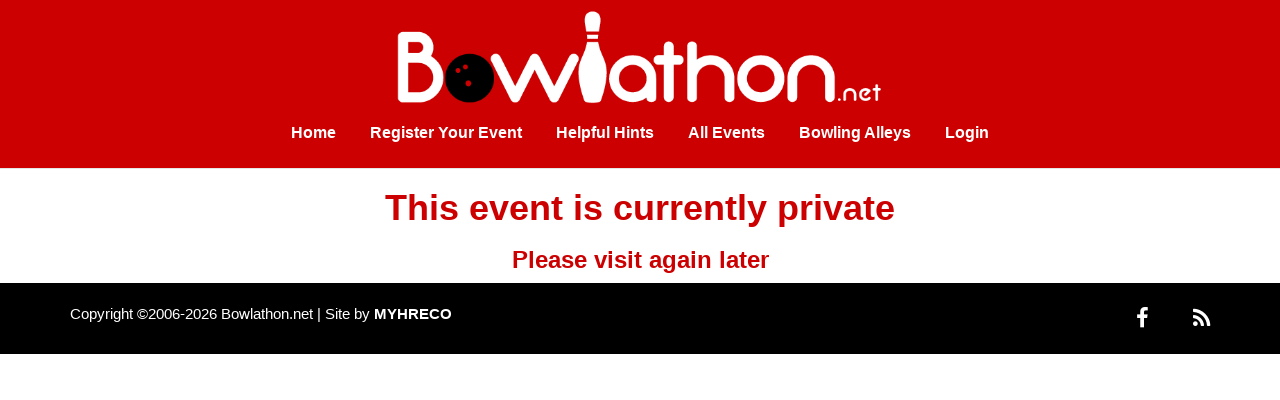

--- FILE ---
content_type: text/html; charset=UTF-8
request_url: https://www.bowlathon.net/manage/event/dch-bowlathon-2023/donation/create?team=3967
body_size: 1392
content:
<!DOCTYPE html>
<html lang="en">
<head>
    <meta charset="utf-8">
    <meta http-equiv="X-UA-Compatible" content="IE=edge">
    <meta name="viewport" content="width=device-width, initial-scale=0.9">

    <title>Bowlathon</title>

    <link rel="icon" href="https://www.bowlathon.net/manage/img/favicon.ico">

<link href="https://cdnjs.cloudflare.com/ajax/libs/font-awesome/4.4.0/css/font-awesome.min.css" rel='stylesheet' type='text/css'>
<link rel="stylesheet" href="https://www.bowlathon.net/manage/lib/bootstrap/css/bootstrap.min.css">
<link rel="stylesheet" href="https://www.bowlathon.net/manage/lib/datetimepicker/css/bootstrap-datetimepicker.min.css">
<link rel="stylesheet" href="https://www.bowlathon.net/manage/lib/selectize/css/selectize.css">
<link rel="stylesheet" href="https://www.bowlathon.net/manage/lib/selectize/css/selectize.bootstrap3.css">
<link rel="stylesheet" href="https://www.bowlathon.net/manage/lib/dropzone/dropzone.css">
<link rel="stylesheet" type="text/css" href="https://cdn.datatables.net/t/bs/dt-1.10.11/datatables.min.css"/>

<link rel="stylesheet" href="https://www.bowlathon.net/manage/lib/select2/css/select2.min.css">
<link rel="stylesheet" href="https://www.bowlathon.net/manage/lib/select2/css/select2.bootstrap.css">

<meta name="csrf-token" content="ZJVM2TMoaGKmkx3ZLew3XnEGpCiZ4EDRGGfqKBII" />

<script src="https://www.google.com/recaptcha/api.js"></script>
    <link rel="stylesheet" href="https://www.bowlathon.net/manage/css/frontend.css">        
</head>
<body class="">
<div id="wrapper">
    <header>
        <div class="container">
            <div class="header-logo-container">
                <a href="https://www.bowlathon.net/"><img class="header-logo" src="https://www.bowlathon.net/manage/img/bowlathon-logo-bordered.png"></a>
                <button class="navbar-toggle" data-toggle="collapse" data-target="#bs-example-navbar-collapse-1">
                    <span class="icon-bar"></span>
                    <span class="icon-bar"></span>
                    <span class="icon-bar"></span>
                </button>
            </div>

            <div class="main-menu-container">
                <div id="bs-example-navbar-collapse-1" class="collapse navbar-collapse"><ul id="menu-main-menu" class="nav navbar-nav"><li id="menu-item-9" class="menu-item menu-item-type-custom menu-item-object-custom menu-item-home menu-item-9"><a title="Home" href="https://www.bowlathon.net/">Home</a></li>
<li id="menu-item-12" class="menu-item menu-item-type-post_type menu-item-object-page menu-item-12"><a title="Register Your Event" href="https://www.bowlathon.net/register-your-event/">Register Your Event</a></li>
<li id="menu-item-25" class="menu-item menu-item-type-post_type menu-item-object-page menu-item-25"><a title="Helpful Hints" href="https://www.bowlathon.net/helpful-hints/">Helpful Hints</a></li>
<li id="menu-item-2978" class="menu-item menu-item-type-post_type menu-item-object-page menu-item-2978"><a title="All Events" href="https://www.bowlathon.net/all-events/">All Events</a></li>
<li id="menu-item-8" class="menu-item menu-item-type-post_type menu-item-object-page menu-item-8"><a title="Bowling Alleys" href="https://www.bowlathon.net/bowling-alleys/">Bowling Alleys</a></li>
<li id="menu-item-1426" class="menu-item menu-item-type-custom menu-item-object-custom menu-item-1426"><a title="Login" href="/manage/login">Login</a></li>
</ul></div>
            </div>
        </div>
    </header>
    <div class="header-placeholder"></div>

    
                
    <div id="content-container">
        <div class="spinner-container">
            <div id="spinner"></div>
        </div>

            <div class="container">
        <div class="row">
            <div class="col-lg-12">
                    <div class="row">
        <div class="col-lg-12">
            <h1 class="text-center">This event is currently private</h1>
            <h3 class="text-center">Please visit again later</h3>
        </div>
    </div>
            </div>
        </div>
    </div>

        <div class="hidden skip-global-event-handlers" id="templates">
                    </div>
    </div>

        <input id="user-event-datatables-url" type="hidden" value="https://www.bowlathon.net/manage/event.datatables">
    <input id="user-team-datatables-url" type="hidden" value="https://www.bowlathon.net/manage/team.datatables">

            <input id="unassigned-bowler-datatables-url" type="hidden" value="https://www.bowlathon.net/manage/event/manage/dch-bowlathon-2023/unassigned-bowler.datatables">
        <input id="team-datatables-url" type="hidden" value="https://www.bowlathon.net/manage/event/manage/dch-bowlathon-2023/team.datatables">
        <input id="donation-datatables-url" type="hidden" value="https://www.bowlathon.net/manage/event/manage/dch-bowlathon-2023/donation.datatables">
        <input id="sponsor-datatables-url" type="hidden" value="https://www.bowlathon.net/manage/event/manage/dch-bowlathon-2023/sponsor.datatables">
        <input id="payment-datatables-url" type="hidden" value="https://www.bowlathon.net/manage/event/manage/dch-bowlathon-2023/payment.datatables">

        
            
    <footer>
        <div class="container">
            <div class="row">
                <div class="col-xs-8">
                    Copyright &copy;2006-2026 Bowlathon.net | Site by <b>MYHRECO</b>
                </div>
                <div class="col-xs-4 text-right">
                    <a target="_blank" style="color:#FFF;font-size:22px;padding-right:40px;" href="https://www.facebook.com/Bowlathon.net"><span class="fa fa-facebook"></span></a>
                    <a target="_blank" style="color:#FFF;font-size:22px;" href="http://bowla.myhre.co/feed/"><span class="fa fa-rss"></span></a>
                </div>
            </div>
        </div>
    </footer>

</div>
<script type="text/javascript" src="https://www.bowlathon.net/manage/lib/jquery-2.2.2.min.js"></script>
<script type="text/javascript" src="https://www.bowlathon.net/manage/lib/bootstrap/js/bootstrap.min.js"></script>
<script type="text/javascript" src="https://www.bowlathon.net/manage/lib/moment.min.js"></script>
<script type="text/javascript" src="https://www.bowlathon.net/manage/lib/bootbox.min.js"></script>
<script type="text/javascript" src="https://www.bowlathon.net/manage/lib/datetimepicker/js/bootstrap-datetimepicker.min.js"></script>
<script type="text/javascript" src="https://www.bowlathon.net/manage/lib/spin.min.js"></script>
<script type="text/javascript" src="https://www.bowlathon.net/manage/lib/selectize/js/standalone/selectize.min.js"></script>
<script type="text/javascript" src="https://www.bowlathon.net/manage/lib/dropzone/dropzone.min.js"></script>
<script type="text/javascript" src="https://cdn.datatables.net/t/bs/dt-1.10.11/datatables.min.js"></script>
<script type="text/javascript" src="https://www.bowlathon.net/manage/lib/select2/js/select2.full.min.js"></script>
<script type="text/javascript" src="https://www.bowlathon.net/manage/js/polyfills.js"></script>
<script type="text/javascript" src="https://www.bowlathon.net/manage/js/util.js?v=2"></script>
<script type="text/javascript" src="https://www.bowlathon.net/manage/lib/jquery-ui/jquery-ui.min.js"></script>
<script type="text/javascript" src="https://www.bowlathon.net/manage/lib/jquery.match-height.min.js"></script>
<script type="text/javascript" src="https://www.bowlathon.net/manage/js/user.js"></script>
</body>
</html>

--- FILE ---
content_type: text/css
request_url: https://www.bowlathon.net/manage/css/frontend.css
body_size: 1961
content:
html, body {
  margin: 0;
  padding: 0; }

#wrapper {
  font-family: "Open Sans", Arial, sans-serif; }
  #wrapper * {
    -webkit-font-smoothing: antialiased;
    -moz-osx-font-smoothing: grayscale;
    -moz-font-feature-settings: "liga", "kern"; }
  #wrapper img {
    max-width: 100%;
    height: auto;
    border: none;
    outline: none; }
  #wrapper img.img-bordered {
    border: 1px solid #ccc; }
  #wrapper h1, #wrapper h2, #wrapper h3 {
    color: #c00;
    font-weight: bold; }
  #wrapper hr {
    border-color: #c00; }
  #wrapper header {
    padding: 10px 15px;
    background-color: #c00;
    box-shadow: 0 1px 0 rgba(0, 0, 0, 0.1);
    width: 100%;
    z-index: 1000;
    text-align: center; }
  #wrapper .sidebar-main-nav {
    font-weight: bold; }
  #wrapper .header-nav-links a {
    font-size: 16px;
    color: #fff;
    font-weight: 600; }
  #wrapper .header-nav-links a:hover {
    color: #ff0;
    text-decoration: none; }
  #wrapper .header-logo {
    max-height: 150px;
    max-width: 250px;
    float: left; }
  #wrapper .event-header-logo-container {
    display: inline-block;
    padding: 10px;
    text-align: right;
    max-width: 200px; }
  #wrapper .event-header-logo {
    max-height: 150px; }
  #wrapper footer {
    font-size: 15px;
    background: black;
    padding: 20px;
    color: #fff;
    position: relative;
    bottom: 0;
    width: 100%;
    z-index: 10; }
  #wrapper .text-red {
    color: red; }
  #wrapper .ul.help-block, #wrapper #wrapper .ul.help-block li {
    list-style-type: none; }
  #wrapper .user-controls {
    float: right; }
  #wrapper .flash-message {
    padding: 10px;
    text-align: center;
    cursor: pointer; }
  #wrapper .error-list {
    list-style: 'none';
    color: red;
    text-align: center;
    margin: 0;
    padding: 0; }
  #wrapper .spinner-container #spinner {
    z-index: -1; }
  #wrapper .indent {
    margin-left: 3.0em; }
  #wrapper .sponsor-logo {
    max-width: 200px;
    display: block !important;
    margin: 6px 0; }
  #wrapper table ul, #wrapper ul.no-style {
    list-style-type: none;
    margin: 0;
    padding: 0; }
  #wrapper .table tr td:last-child {
    white-space: nowrap; }
  #wrapper form.event-bowler-form,
  #wrapper form.event-team-form,
  #wrapper form.event-donation-form,
  #wrapper form.event-sponsor-form,
  #wrapper form.event-payment-form {
    margin-bottom: 50px; }
  #wrapper .form-group .form-control optgroup {
    font-weight: 800 !important;
    color: #cc0000 !important; }
  #wrapper .form-group .form-control option {
    margin-left: 20px !important; }
  @media (max-width: 991px) {
    #wrapper {
      margin-bottom: 100px;
      /* since 3.1.0 */ }
      #wrapper .navbar-header {
        float: none; }
      #wrapper .navbar-toggle {
        display: block; }
      #wrapper .navbar-collapse {
        border-top: 1px solid transparent;
        box-shadow: inset 0 1px 0 rgba(255, 255, 255, 0.1); }
      #wrapper .navbar-collapse.collapse {
        display: none !important; }
      #wrapper .navbar-nav {
        float: none !important;
        margin: 7.5px -15px; }
      #wrapper .navbar-nav > li {
        float: none; }
      #wrapper .navbar-nav > li > a {
        padding-top: 10px;
        padding-bottom: 10px; }
      #wrapper .navbar-text {
        float: none;
        margin: 15px 0; }
      #wrapper .navbar-collapse.collapse.in {
        display: block !important; }
      #wrapper .collapsing {
        overflow: hidden !important; }
      #wrapper .navbar .pull-right {
        float: none !important; } }
  #wrapper .navbar-default {
    background-color: transparent;
    border-color: transparent; }
  #wrapper .wizard a {
    padding: 10px 12px 10px;
    margin-right: 5px;
    background: #efefef;
    position: relative;
    display: inline-block; }
  #wrapper .wizard a:before {
    width: 0;
    height: 0;
    border-top: 20px inset transparent;
    border-bottom: 20px inset transparent;
    border-left: 20px solid #fff;
    position: absolute;
    content: "";
    top: 0;
    left: 0; }
  #wrapper .wizard a:after {
    width: 0;
    height: 0;
    border-top: 20px inset transparent;
    border-bottom: 20px inset transparent;
    border-left: 20px solid #efefef;
    position: absolute;
    content: "";
    top: 0;
    right: -20px;
    z-index: 2; }
  #wrapper .wizard a:first-child:before, #wrapper .wizard a:last-child:after {
    border: none; }
  #wrapper .wizard a:first-child {
    border-radius: 4px 0 0 4px; }
  #wrapper .wizard a:last-child {
    border-radius: 0 4px 4px 0; }
  #wrapper .wizard a:first-child .badge {
    margin-left: 0; }
  #wrapper .wizard .badge {
    margin: 0 5px 0 18px;
    position: relative;
    top: -1px; }
  #wrapper .wizard .current {
    background: #007ACC;
    color: #fff; }
  #wrapper .wizard .current:after {
    border-left-color: #007ACC; }
  #wrapper .cycled {
    padding: 20px;
    border-radius: 10px;
    border: 1px solid #ccc;
    box-shadow: inset 0 0 8px rgba(0, 0, 0, 0.1);
    background-color: #f3f3f3;
    margin-bottom: 10px; }
  #wrapper .full-width {
    width: 100%; }
  #wrapper .required-field:after {
    content: '*';
    color: red;
    padding-left: 5px; }
  #wrapper #content-container {
    padding-bottom: 0px; }
  #wrapper .icon-bar {
    background: white;
    width: 40px;
    height: 2px;
    padding: 2px 0;
    margin: 6px 0; }
  #wrapper .big-link {
    font-size: 18px; }
  #wrapper .sidebar-container {
    text-align: right;
    padding-right: 20px;
    background: #c00;
    overflow: hidden; }
  #wrapper .sidebar-container .menu-title {
    color: black;
    text-transform: uppercase;
    font-size: 16px;
    font-weight: bold; }
  #wrapper .sidebar-container .nav li a {
    padding: 3px;
    color: #FFF;
    font-weight: bold; }
  #wrapper .sidebar-container .nav li a:active,
  #wrapper .sidebar-container .nav li a:focus,
  #wrapper .sidebar-container .nav li a:hover {
    background: transparent;
    color: yellow; }
  #wrapper .sidebar-layout-container {
    min-height: 100vh;
    overflow: hidden;
    padding-bottom: 20px; }
  #wrapper .sidebar-content {
    padding-top: 20px; }
  #wrapper .sidebar-header-logo-container {
    padding: 20px 0;
    overflow: hidden;
    max-width: 250px;
    float: right; }
  #wrapper .header-logo-sidebar {
    max-width: 100% !important; }
  #wrapper .sidebar-container .nav li a.active {
    color: #ff0; }
  #wrapper .sidebar-container .nav li a.active::after {
    content: ">";
    padding-left: 4px;
    font-family: Courier, "Courier new", monospace; }
  #wrapper #sidebar-menu-section-button {
    margin: 22px 0; }
  #wrapper #sidebar-menu-sections {
    clear: both; }
  #wrapper #sidebar-menu-sections.collapsing,
  #wrapper #sidebar-menu-sections[aria-expanded="true"] {
    display: block !important; }
  @media (min-width: 768px) {
    #wrapper .sidebar-container {
      padding-bottom: 100%;
      margin-bottom: -100%; } }
  @media (max-width: 768px) {
    #wrapper #sidebar-menu-sections {
      text-align: center; }
    #wrapper .sidebar-header-logo-container {
      float: left; } }
  #wrapper #menu-main-menu {
    float: none;
    text-align: center; }
  #wrapper #menu-main-menu > li > a {
    color: #fff;
    font-size: 16px;
    font-weight: bold; }
  #wrapper #menu-main-menu .open > a,
  #wrapper #menu-main-menu > li a:focus,
  #wrapper #menu-main-menu > li a:active,
  #wrapper #menu-main-menu > li a:hover {
    background: transparent;
    color: yellow !important; }
  #wrapper #menu-main-menu > li {
    float: none;
    display: inline-block; }
  #wrapper #menu-main-menu .dropdown-menu {
    background: black;
    border-top: 2px solid yellow; }
  #wrapper #menu-main-menu .dropdown-menu li a {
    color: #FFF;
    font-weight: bold; }
  #wrapper .main-menu-container {
    clear: right;
    float: right; }
  @media (min-width: 992px) {
    #wrapper .header-logo-container {
      overflow: hidden; }
    #wrapper .header-logo {
      float: none;
      max-width: 500px; }
    #wrapper .main-menu-container {
      float: none; } }
  @media (max-width: 991px) {
    #wrapper #menu-main-menu > li {
      display: block; }
    #wrapper .main-menu-container {
      float: none; }
    #wrapper #menu-main-menu .dropdown-menu {
      position: static;
      float: none;
      width: auto;
      box-shadow: none; } }

.upload-files-drop .dz-message {
  text-align: center;
  cursor: pointer; }
  .upload-files-drop .dz-message i.fa-upload {
    font-size: 120px;
    color: #aaa; }

.upload-files-text {
  text-align: center;
  font-size: 30px;
  color: #aaa; }

.upload-files-drop.dz-browser-not-supported .upload-files-text {
  display: none; }

.upload-files-button {
  margin-top: 20px; }

.dz-preview {
  display: none; }

.ajax-upload-container .ajax-upload-preview-container {
  text-align: center; }

.ajax-upload-container .ajax-upload-preview {
  max-width: 100%;
  max-height: 200px; }

@media (max-width: 767px) {
  form.event-bowler-form,
  form.event-team-form,
  form.event-donation-form,
  form.event-sponsor-form,
  form.event-payment-form {
    margin-bottom: 100px; }
  .table-responsive .dropdown-menu {
    position: static !important; } }

@media (min-width: 768px) {
  .table-responsive {
    overflow: visible; } }

/*# sourceMappingURL=frontend.css.map */


--- FILE ---
content_type: application/javascript
request_url: https://www.bowlathon.net/manage/lib/dropzone/dropzone.min.js
body_size: 11098
content:
(function(){var Dropzone,Emitter,camelize,contentLoaded,detectVerticalSquash,drawImageIOSFix,noop,without,__slice=[].slice,__hasProp={}.hasOwnProperty,__extends=function(child,parent){for(var key in parent){if(__hasProp.call(parent,key))child[key]=parent[key]}function ctor(){this.constructor=child}ctor.prototype=parent.prototype;child.prototype=new ctor;child.__super__=parent.prototype;return child};noop=function(){};Emitter=function(){function Emitter(){}Emitter.prototype.addEventListener=Emitter.prototype.on;Emitter.prototype.on=function(event,fn){this._callbacks=this._callbacks||{};if(!this._callbacks[event]){this._callbacks[event]=[]}this._callbacks[event].push(fn);return this};Emitter.prototype.emit=function(){var args,callback,callbacks,event,_i,_len;event=arguments[0],args=2<=arguments.length?__slice.call(arguments,1):[];this._callbacks=this._callbacks||{};callbacks=this._callbacks[event];if(callbacks){for(_i=0,_len=callbacks.length;_i<_len;_i++){callback=callbacks[_i];callback.apply(this,args)}}return this};Emitter.prototype.removeListener=Emitter.prototype.off;Emitter.prototype.removeAllListeners=Emitter.prototype.off;Emitter.prototype.removeEventListener=Emitter.prototype.off;Emitter.prototype.off=function(event,fn){var callback,callbacks,i,_i,_len;if(!this._callbacks||arguments.length===0){this._callbacks={};return this}callbacks=this._callbacks[event];if(!callbacks){return this}if(arguments.length===1){delete this._callbacks[event];return this}for(i=_i=0,_len=callbacks.length;_i<_len;i=++_i){callback=callbacks[i];if(callback===fn){callbacks.splice(i,1);break}}return this};return Emitter}();Dropzone=function(_super){var extend,resolveOption;__extends(Dropzone,_super);Dropzone.prototype.Emitter=Emitter;Dropzone.prototype.events=["drop","dragstart","dragend","dragenter","dragover","dragleave","addedfile","addedfiles","removedfile","thumbnail","error","errormultiple","processing","processingmultiple","uploadprogress","totaluploadprogress","sending","sendingmultiple","success","successmultiple","canceled","canceledmultiple","complete","completemultiple","reset","maxfilesexceeded","maxfilesreached","queuecomplete"];Dropzone.prototype.defaultOptions={url:null,method:"post",withCredentials:false,parallelUploads:2,uploadMultiple:false,maxFilesize:256,paramName:"file",createImageThumbnails:true,maxThumbnailFilesize:10,thumbnailWidth:120,thumbnailHeight:120,filesizeBase:1e3,maxFiles:null,params:{},clickable:true,ignoreHiddenFiles:true,acceptedFiles:null,acceptedMimeTypes:null,autoProcessQueue:true,autoQueue:true,addRemoveLinks:false,previewsContainer:null,hiddenInputContainer:"body",capture:null,renameFilename:null,dictDefaultMessage:"Drop files here to upload",dictFallbackMessage:"Your browser does not support drag'n'drop file uploads.",dictFallbackText:"Please use the fallback form below to upload your files like in the olden days.",dictFileTooBig:"File is too big ({{filesize}}MiB). Max filesize: {{maxFilesize}}MiB.",dictInvalidFileType:"You can't upload files of this type.",dictResponseError:"Server responded with {{statusCode}} code.",dictCancelUpload:"Cancel upload",dictCancelUploadConfirmation:"Are you sure you want to cancel this upload?",dictRemoveFile:"Remove file",dictRemoveFileConfirmation:null,dictMaxFilesExceeded:"You can not upload any more files.",accept:function(file,done){return done()},init:function(){return noop},forceFallback:false,fallback:function(){var child,messageElement,span,_i,_len,_ref;this.element.className=""+this.element.className+" dz-browser-not-supported";_ref=this.element.getElementsByTagName("div");for(_i=0,_len=_ref.length;_i<_len;_i++){child=_ref[_i];if(/(^| )dz-message($| )/.test(child.className)){messageElement=child;child.className="dz-message";continue}}if(!messageElement){messageElement=Dropzone.createElement('<div class="dz-message"><span></span></div>');this.element.appendChild(messageElement)}span=messageElement.getElementsByTagName("span")[0];if(span){if(span.textContent!=null){span.textContent=this.options.dictFallbackMessage}else if(span.innerText!=null){span.innerText=this.options.dictFallbackMessage}}return this.element.appendChild(this.getFallbackForm())},resize:function(file){var info,srcRatio,trgRatio;info={srcX:0,srcY:0,srcWidth:file.width,srcHeight:file.height};srcRatio=file.width/file.height;info.optWidth=this.options.thumbnailWidth;info.optHeight=this.options.thumbnailHeight;if(info.optWidth==null&&info.optHeight==null){info.optWidth=info.srcWidth;info.optHeight=info.srcHeight}else if(info.optWidth==null){info.optWidth=srcRatio*info.optHeight}else if(info.optHeight==null){info.optHeight=1/srcRatio*info.optWidth}trgRatio=info.optWidth/info.optHeight;if(file.height<info.optHeight||file.width<info.optWidth){info.trgHeight=info.srcHeight;info.trgWidth=info.srcWidth}else{if(srcRatio>trgRatio){info.srcHeight=file.height;info.srcWidth=info.srcHeight*trgRatio}else{info.srcWidth=file.width;info.srcHeight=info.srcWidth/trgRatio}}info.srcX=(file.width-info.srcWidth)/2;info.srcY=(file.height-info.srcHeight)/2;return info},drop:function(e){return this.element.classList.remove("dz-drag-hover")},dragstart:noop,dragend:function(e){return this.element.classList.remove("dz-drag-hover")},dragenter:function(e){return this.element.classList.add("dz-drag-hover")},dragover:function(e){return this.element.classList.add("dz-drag-hover")},dragleave:function(e){return this.element.classList.remove("dz-drag-hover")},paste:noop,reset:function(){return this.element.classList.remove("dz-started")},addedfile:function(file){var node,removeFileEvent,removeLink,_i,_j,_k,_len,_len1,_len2,_ref,_ref1,_ref2,_results;if(this.element===this.previewsContainer){this.element.classList.add("dz-started")}if(this.previewsContainer){file.previewElement=Dropzone.createElement(this.options.previewTemplate.trim());file.previewTemplate=file.previewElement;this.previewsContainer.appendChild(file.previewElement);_ref=file.previewElement.querySelectorAll("[data-dz-name]");for(_i=0,_len=_ref.length;_i<_len;_i++){node=_ref[_i];node.textContent=this._renameFilename(file.name)}_ref1=file.previewElement.querySelectorAll("[data-dz-size]");for(_j=0,_len1=_ref1.length;_j<_len1;_j++){node=_ref1[_j];node.innerHTML=this.filesize(file.size)}if(this.options.addRemoveLinks){file._removeLink=Dropzone.createElement('<a class="dz-remove" href="javascript:undefined;" data-dz-remove>'+this.options.dictRemoveFile+"</a>");file.previewElement.appendChild(file._removeLink)}removeFileEvent=function(_this){return function(e){e.preventDefault();e.stopPropagation();if(file.status===Dropzone.UPLOADING){return Dropzone.confirm(_this.options.dictCancelUploadConfirmation,function(){return _this.removeFile(file)})}else{if(_this.options.dictRemoveFileConfirmation){return Dropzone.confirm(_this.options.dictRemoveFileConfirmation,function(){return _this.removeFile(file)})}else{return _this.removeFile(file)}}}}(this);_ref2=file.previewElement.querySelectorAll("[data-dz-remove]");_results=[];for(_k=0,_len2=_ref2.length;_k<_len2;_k++){removeLink=_ref2[_k];_results.push(removeLink.addEventListener("click",removeFileEvent))}return _results}},removedfile:function(file){var _ref;if(file.previewElement){if((_ref=file.previewElement)!=null){_ref.parentNode.removeChild(file.previewElement)}}return this._updateMaxFilesReachedClass()},thumbnail:function(file,dataUrl){var thumbnailElement,_i,_len,_ref;if(file.previewElement){file.previewElement.classList.remove("dz-file-preview");_ref=file.previewElement.querySelectorAll("[data-dz-thumbnail]");for(_i=0,_len=_ref.length;_i<_len;_i++){thumbnailElement=_ref[_i];thumbnailElement.alt=file.name;thumbnailElement.src=dataUrl}return setTimeout(function(_this){return function(){return file.previewElement.classList.add("dz-image-preview")}}(this),1)}},error:function(file,message){var node,_i,_len,_ref,_results;if(file.previewElement){file.previewElement.classList.add("dz-error");if(typeof message!=="String"&&message.error){message=message.error}_ref=file.previewElement.querySelectorAll("[data-dz-errormessage]");_results=[];for(_i=0,_len=_ref.length;_i<_len;_i++){node=_ref[_i];_results.push(node.textContent=message)}return _results}},errormultiple:noop,processing:function(file){if(file.previewElement){file.previewElement.classList.add("dz-processing");if(file._removeLink){return file._removeLink.textContent=this.options.dictCancelUpload}}},processingmultiple:noop,uploadprogress:function(file,progress,bytesSent){var node,_i,_len,_ref,_results;if(file.previewElement){_ref=file.previewElement.querySelectorAll("[data-dz-uploadprogress]");_results=[];for(_i=0,_len=_ref.length;_i<_len;_i++){node=_ref[_i];if(node.nodeName==="PROGRESS"){_results.push(node.value=progress)}else{_results.push(node.style.width=""+progress+"%")}}return _results}},totaluploadprogress:noop,sending:noop,sendingmultiple:noop,success:function(file){if(file.previewElement){return file.previewElement.classList.add("dz-success")}},successmultiple:noop,canceled:function(file){return this.emit("error",file,"Upload canceled.")},canceledmultiple:noop,complete:function(file){if(file._removeLink){file._removeLink.textContent=this.options.dictRemoveFile}if(file.previewElement){return file.previewElement.classList.add("dz-complete")}},completemultiple:noop,maxfilesexceeded:noop,maxfilesreached:noop,queuecomplete:noop,addedfiles:noop,previewTemplate:'<div class="dz-preview dz-file-preview">\n  <div class="dz-image"><img data-dz-thumbnail /></div>\n  <div class="dz-details">\n    <div class="dz-size"><span data-dz-size></span></div>\n    <div class="dz-filename"><span data-dz-name></span></div>\n  </div>\n  <div class="dz-progress"><span class="dz-upload" data-dz-uploadprogress></span></div>\n  <div class="dz-error-message"><span data-dz-errormessage></span></div>\n  <div class="dz-success-mark">\n    <svg width="54px" height="54px" viewBox="0 0 54 54" version="1.1" xmlns="http://www.w3.org/2000/svg" xmlns:xlink="http://www.w3.org/1999/xlink" xmlns:sketch="http://www.bohemiancoding.com/sketch/ns">\n      <title>Check</title>\n      <defs></defs>\n      <g id="Page-1" stroke="none" stroke-width="1" fill="none" fill-rule="evenodd" sketch:type="MSPage">\n        <path d="M23.5,31.8431458 L17.5852419,25.9283877 C16.0248253,24.3679711 13.4910294,24.366835 11.9289322,25.9289322 C10.3700136,27.4878508 10.3665912,30.0234455 11.9283877,31.5852419 L20.4147581,40.0716123 C20.5133999,40.1702541 20.6159315,40.2626649 20.7218615,40.3488435 C22.2835669,41.8725651 24.794234,41.8626202 26.3461564,40.3106978 L43.3106978,23.3461564 C44.8771021,21.7797521 44.8758057,19.2483887 43.3137085,17.6862915 C41.7547899,16.1273729 39.2176035,16.1255422 37.6538436,17.6893022 L23.5,31.8431458 Z M27,53 C41.3594035,53 53,41.3594035 53,27 C53,12.6405965 41.3594035,1 27,1 C12.6405965,1 1,12.6405965 1,27 C1,41.3594035 12.6405965,53 27,53 Z" id="Oval-2" stroke-opacity="0.198794158" stroke="#747474" fill-opacity="0.816519475" fill="#FFFFFF" sketch:type="MSShapeGroup"></path>\n      </g>\n    </svg>\n  </div>\n  <div class="dz-error-mark">\n    <svg width="54px" height="54px" viewBox="0 0 54 54" version="1.1" xmlns="http://www.w3.org/2000/svg" xmlns:xlink="http://www.w3.org/1999/xlink" xmlns:sketch="http://www.bohemiancoding.com/sketch/ns">\n      <title>Error</title>\n      <defs></defs>\n      <g id="Page-1" stroke="none" stroke-width="1" fill="none" fill-rule="evenodd" sketch:type="MSPage">\n        <g id="Check-+-Oval-2" sketch:type="MSLayerGroup" stroke="#747474" stroke-opacity="0.198794158" fill="#FFFFFF" fill-opacity="0.816519475">\n          <path d="M32.6568542,29 L38.3106978,23.3461564 C39.8771021,21.7797521 39.8758057,19.2483887 38.3137085,17.6862915 C36.7547899,16.1273729 34.2176035,16.1255422 32.6538436,17.6893022 L27,23.3431458 L21.3461564,17.6893022 C19.7823965,16.1255422 17.2452101,16.1273729 15.6862915,17.6862915 C14.1241943,19.2483887 14.1228979,21.7797521 15.6893022,23.3461564 L21.3431458,29 L15.6893022,34.6538436 C14.1228979,36.2202479 14.1241943,38.7516113 15.6862915,40.3137085 C17.2452101,41.8726271 19.7823965,41.8744578 21.3461564,40.3106978 L27,34.6568542 L32.6538436,40.3106978 C34.2176035,41.8744578 36.7547899,41.8726271 38.3137085,40.3137085 C39.8758057,38.7516113 39.8771021,36.2202479 38.3106978,34.6538436 L32.6568542,29 Z M27,53 C41.3594035,53 53,41.3594035 53,27 C53,12.6405965 41.3594035,1 27,1 C12.6405965,1 1,12.6405965 1,27 C1,41.3594035 12.6405965,53 27,53 Z" id="Oval-2" sketch:type="MSShapeGroup"></path>\n        </g>\n      </g>\n    </svg>\n  </div>\n</div>'};extend=function(){var key,object,objects,target,val,_i,_len;target=arguments[0],objects=2<=arguments.length?__slice.call(arguments,1):[];for(_i=0,_len=objects.length;_i<_len;_i++){object=objects[_i];for(key in object){val=object[key];target[key]=val}}return target};function Dropzone(element,options){var elementOptions,fallback,_ref;this.element=element;this.version=Dropzone.version;this.defaultOptions.previewTemplate=this.defaultOptions.previewTemplate.replace(/\n*/g,"");this.clickableElements=[];this.listeners=[];this.files=[];if(typeof this.element==="string"){this.element=document.querySelector(this.element)}if(!(this.element&&this.element.nodeType!=null)){throw new Error("Invalid dropzone element.")}if(this.element.dropzone){throw new Error("Dropzone already attached.")}Dropzone.instances.push(this);this.element.dropzone=this;elementOptions=(_ref=Dropzone.optionsForElement(this.element))!=null?_ref:{};this.options=extend({},this.defaultOptions,elementOptions,options!=null?options:{});if(this.options.forceFallback||!Dropzone.isBrowserSupported()){return this.options.fallback.call(this)}if(this.options.url==null){this.options.url=this.element.getAttribute("action")}if(!this.options.url){throw new Error("No URL provided.")}if(this.options.acceptedFiles&&this.options.acceptedMimeTypes){throw new Error("You can't provide both 'acceptedFiles' and 'acceptedMimeTypes'. 'acceptedMimeTypes' is deprecated.")}if(this.options.acceptedMimeTypes){this.options.acceptedFiles=this.options.acceptedMimeTypes;delete this.options.acceptedMimeTypes}this.options.method=this.options.method.toUpperCase();if((fallback=this.getExistingFallback())&&fallback.parentNode){fallback.parentNode.removeChild(fallback)}if(this.options.previewsContainer!==false){if(this.options.previewsContainer){this.previewsContainer=Dropzone.getElement(this.options.previewsContainer,"previewsContainer")}else{this.previewsContainer=this.element}}if(this.options.clickable){if(this.options.clickable===true){this.clickableElements=[this.element]}else{this.clickableElements=Dropzone.getElements(this.options.clickable,"clickable")}}this.init()}Dropzone.prototype.getAcceptedFiles=function(){var file,_i,_len,_ref,_results;_ref=this.files;_results=[];for(_i=0,_len=_ref.length;_i<_len;_i++){file=_ref[_i];if(file.accepted){_results.push(file)}}return _results};Dropzone.prototype.getRejectedFiles=function(){var file,_i,_len,_ref,_results;_ref=this.files;_results=[];for(_i=0,_len=_ref.length;_i<_len;_i++){file=_ref[_i];if(!file.accepted){_results.push(file)}}return _results};Dropzone.prototype.getFilesWithStatus=function(status){var file,_i,_len,_ref,_results;_ref=this.files;_results=[];for(_i=0,_len=_ref.length;_i<_len;_i++){file=_ref[_i];if(file.status===status){_results.push(file)}}return _results};Dropzone.prototype.getQueuedFiles=function(){return this.getFilesWithStatus(Dropzone.QUEUED)};Dropzone.prototype.getUploadingFiles=function(){return this.getFilesWithStatus(Dropzone.UPLOADING)};Dropzone.prototype.getAddedFiles=function(){return this.getFilesWithStatus(Dropzone.ADDED)};Dropzone.prototype.getActiveFiles=function(){var file,_i,_len,_ref,_results;_ref=this.files;_results=[];for(_i=0,_len=_ref.length;_i<_len;_i++){file=_ref[_i];if(file.status===Dropzone.UPLOADING||file.status===Dropzone.QUEUED){_results.push(file)}}return _results};Dropzone.prototype.init=function(){var eventName,noPropagation,setupHiddenFileInput,_i,_len,_ref,_ref1;if(this.element.tagName==="form"){this.element.setAttribute("enctype","multipart/form-data")}if(this.element.classList.contains("dropzone")&&!this.element.querySelector(".dz-message")){this.element.appendChild(Dropzone.createElement('<div class="dz-default dz-message"><span>'+this.options.dictDefaultMessage+"</span></div>"))}if(this.clickableElements.length){setupHiddenFileInput=function(_this){return function(){if(_this.hiddenFileInput){_this.hiddenFileInput.parentNode.removeChild(_this.hiddenFileInput)}_this.hiddenFileInput=document.createElement("input");_this.hiddenFileInput.setAttribute("type","file");if(_this.options.maxFiles==null||_this.options.maxFiles>1){_this.hiddenFileInput.setAttribute("multiple","multiple")}_this.hiddenFileInput.className="dz-hidden-input";if(_this.options.acceptedFiles!=null){_this.hiddenFileInput.setAttribute("accept",_this.options.acceptedFiles)}if(_this.options.capture!=null){_this.hiddenFileInput.setAttribute("capture",_this.options.capture)}_this.hiddenFileInput.style.visibility="hidden";_this.hiddenFileInput.style.position="absolute";_this.hiddenFileInput.style.top="0";_this.hiddenFileInput.style.left="0";_this.hiddenFileInput.style.height="0";_this.hiddenFileInput.style.width="0";document.querySelector(_this.options.hiddenInputContainer).appendChild(_this.hiddenFileInput);return _this.hiddenFileInput.addEventListener("change",function(){var file,files,_i,_len;files=_this.hiddenFileInput.files;if(files.length){for(_i=0,_len=files.length;_i<_len;_i++){file=files[_i];_this.addFile(file)}}_this.emit("addedfiles",files);return setupHiddenFileInput()})}}(this);setupHiddenFileInput()}this.URL=(_ref=window.URL)!=null?_ref:window.webkitURL;_ref1=this.events;for(_i=0,_len=_ref1.length;_i<_len;_i++){eventName=_ref1[_i];this.on(eventName,this.options[eventName])}this.on("uploadprogress",function(_this){return function(){return _this.updateTotalUploadProgress()}}(this));this.on("removedfile",function(_this){return function(){return _this.updateTotalUploadProgress()}}(this));this.on("canceled",function(_this){return function(file){return _this.emit("complete",file)}}(this));this.on("complete",function(_this){return function(file){if(_this.getAddedFiles().length===0&&_this.getUploadingFiles().length===0&&_this.getQueuedFiles().length===0){return setTimeout(function(){return _this.emit("queuecomplete")},0)}}}(this));noPropagation=function(e){e.stopPropagation();if(e.preventDefault){return e.preventDefault()}else{return e.returnValue=false}};this.listeners=[{element:this.element,events:{dragstart:function(_this){return function(e){return _this.emit("dragstart",e)}}(this),dragenter:function(_this){return function(e){noPropagation(e);return _this.emit("dragenter",e)}}(this),dragover:function(_this){return function(e){var efct;try{efct=e.dataTransfer.effectAllowed}catch(_error){}e.dataTransfer.dropEffect="move"===efct||"linkMove"===efct?"move":"copy";noPropagation(e);return _this.emit("dragover",e)}}(this),dragleave:function(_this){return function(e){return _this.emit("dragleave",e)}}(this),drop:function(_this){return function(e){noPropagation(e);return _this.drop(e)}}(this),dragend:function(_this){return function(e){return _this.emit("dragend",e)}}(this)}}];this.clickableElements.forEach(function(_this){return function(clickableElement){return _this.listeners.push({element:clickableElement,events:{click:function(evt){if(clickableElement!==_this.element||(evt.target===_this.element||Dropzone.elementInside(evt.target,_this.element.querySelector(".dz-message")))){_this.hiddenFileInput.click()}return true}}})}}(this));this.enable();return this.options.init.call(this)};Dropzone.prototype.destroy=function(){var _ref;this.disable();this.removeAllFiles(true);if((_ref=this.hiddenFileInput)!=null?_ref.parentNode:void 0){this.hiddenFileInput.parentNode.removeChild(this.hiddenFileInput);this.hiddenFileInput=null}delete this.element.dropzone;return Dropzone.instances.splice(Dropzone.instances.indexOf(this),1)};Dropzone.prototype.updateTotalUploadProgress=function(){var activeFiles,file,totalBytes,totalBytesSent,totalUploadProgress,_i,_len,_ref;totalBytesSent=0;totalBytes=0;activeFiles=this.getActiveFiles();if(activeFiles.length){_ref=this.getActiveFiles();for(_i=0,_len=_ref.length;_i<_len;_i++){file=_ref[_i];totalBytesSent+=file.upload.bytesSent;totalBytes+=file.upload.total}totalUploadProgress=100*totalBytesSent/totalBytes}else{totalUploadProgress=100}return this.emit("totaluploadprogress",totalUploadProgress,totalBytes,totalBytesSent)};Dropzone.prototype._getParamName=function(n){if(typeof this.options.paramName==="function"){return this.options.paramName(n)}else{return""+this.options.paramName+(this.options.uploadMultiple?"["+n+"]":"")}};Dropzone.prototype._renameFilename=function(name){if(typeof this.options.renameFilename!=="function"){return name}return this.options.renameFilename(name)};Dropzone.prototype.getFallbackForm=function(){var existingFallback,fields,fieldsString,form;if(existingFallback=this.getExistingFallback()){return existingFallback}fieldsString='<div class="dz-fallback">';if(this.options.dictFallbackText){fieldsString+="<p>"+this.options.dictFallbackText+"</p>"}fieldsString+='<input type="file" name="'+this._getParamName(0)+'" '+(this.options.uploadMultiple?'multiple="multiple"':void 0)+' /><input type="submit" value="Upload!"></div>';fields=Dropzone.createElement(fieldsString);if(this.element.tagName!=="FORM"){form=Dropzone.createElement('<form action="'+this.options.url+'" enctype="multipart/form-data" method="'+this.options.method+'"></form>');form.appendChild(fields)}else{this.element.setAttribute("enctype","multipart/form-data");this.element.setAttribute("method",this.options.method)}return form!=null?form:fields};Dropzone.prototype.getExistingFallback=function(){var fallback,getFallback,tagName,_i,_len,_ref;getFallback=function(elements){var el,_i,_len;for(_i=0,_len=elements.length;_i<_len;_i++){el=elements[_i];if(/(^| )fallback($| )/.test(el.className)){return el}}};_ref=["div","form"];for(_i=0,_len=_ref.length;_i<_len;_i++){tagName=_ref[_i];if(fallback=getFallback(this.element.getElementsByTagName(tagName))){return fallback}}};Dropzone.prototype.setupEventListeners=function(){var elementListeners,event,listener,_i,_len,_ref,_results;_ref=this.listeners;_results=[];for(_i=0,_len=_ref.length;_i<_len;_i++){elementListeners=_ref[_i];_results.push(function(){var _ref1,_results1;_ref1=elementListeners.events;_results1=[];for(event in _ref1){listener=_ref1[event];_results1.push(elementListeners.element.addEventListener(event,listener,false))}return _results1}())}return _results};Dropzone.prototype.removeEventListeners=function(){var elementListeners,event,listener,_i,_len,_ref,_results;_ref=this.listeners;_results=[];for(_i=0,_len=_ref.length;_i<_len;_i++){elementListeners=_ref[_i];_results.push(function(){var _ref1,_results1;_ref1=elementListeners.events;_results1=[];for(event in _ref1){listener=_ref1[event];_results1.push(elementListeners.element.removeEventListener(event,listener,false))}return _results1}())}return _results};Dropzone.prototype.disable=function(){var file,_i,_len,_ref,_results;this.clickableElements.forEach(function(element){return element.classList.remove("dz-clickable")});this.removeEventListeners();_ref=this.files;_results=[];for(_i=0,_len=_ref.length;_i<_len;_i++){file=_ref[_i];_results.push(this.cancelUpload(file))}return _results};Dropzone.prototype.enable=function(){this.clickableElements.forEach(function(element){return element.classList.add("dz-clickable")});return this.setupEventListeners()};Dropzone.prototype.filesize=function(size){var cutoff,i,selectedSize,selectedUnit,unit,units,_i,_len;selectedSize=0;selectedUnit="b";if(size>0){units=["TB","GB","MB","KB","b"];for(i=_i=0,_len=units.length;_i<_len;i=++_i){unit=units[i];cutoff=Math.pow(this.options.filesizeBase,4-i)/10;if(size>=cutoff){selectedSize=size/Math.pow(this.options.filesizeBase,4-i);selectedUnit=unit;break}}selectedSize=Math.round(10*selectedSize)/10}return"<strong>"+selectedSize+"</strong> "+selectedUnit};Dropzone.prototype._updateMaxFilesReachedClass=function(){if(this.options.maxFiles!=null&&this.getAcceptedFiles().length>=this.options.maxFiles){if(this.getAcceptedFiles().length===this.options.maxFiles){this.emit("maxfilesreached",this.files)}return this.element.classList.add("dz-max-files-reached")}else{return this.element.classList.remove("dz-max-files-reached")}};Dropzone.prototype.drop=function(e){var files,items;if(!e.dataTransfer){return}this.emit("drop",e);files=e.dataTransfer.files;this.emit("addedfiles",files);if(files.length){items=e.dataTransfer.items;if(items&&items.length&&items[0].webkitGetAsEntry!=null){this._addFilesFromItems(items)}else{this.handleFiles(files)}}};Dropzone.prototype.paste=function(e){var items,_ref;if((e!=null?(_ref=e.clipboardData)!=null?_ref.items:void 0:void 0)==null){return}this.emit("paste",e);items=e.clipboardData.items;if(items.length){return this._addFilesFromItems(items)}};Dropzone.prototype.handleFiles=function(files){var file,_i,_len,_results;_results=[];for(_i=0,_len=files.length;_i<_len;_i++){file=files[_i];_results.push(this.addFile(file))}return _results};Dropzone.prototype._addFilesFromItems=function(items){var entry,item,_i,_len,_results;_results=[];for(_i=0,_len=items.length;_i<_len;_i++){item=items[_i];if(item.webkitGetAsEntry!=null&&(entry=item.webkitGetAsEntry())){if(entry.isFile){_results.push(this.addFile(item.getAsFile()))}else if(entry.isDirectory){_results.push(this._addFilesFromDirectory(entry,entry.name))}else{_results.push(void 0)}}else if(item.getAsFile!=null){if(item.kind==null||item.kind==="file"){_results.push(this.addFile(item.getAsFile()))}else{_results.push(void 0)}}else{_results.push(void 0)}}return _results};Dropzone.prototype._addFilesFromDirectory=function(directory,path){var dirReader,errorHandler,readEntries;dirReader=directory.createReader();errorHandler=function(error){return typeof console!=="undefined"&&console!==null?typeof console.log==="function"?console.log(error):void 0:void 0};readEntries=function(_this){return function(){return dirReader.readEntries(function(entries){var entry,_i,_len;if(entries.length>0){for(_i=0,_len=entries.length;_i<_len;_i++){entry=entries[_i];if(entry.isFile){entry.file(function(file){if(_this.options.ignoreHiddenFiles&&file.name.substring(0,1)==="."){return}file.fullPath=""+path+"/"+file.name;return _this.addFile(file)})}else if(entry.isDirectory){_this._addFilesFromDirectory(entry,""+path+"/"+entry.name)}}readEntries()}return null},errorHandler)}}(this);return readEntries()};Dropzone.prototype.accept=function(file,done){if(file.size>this.options.maxFilesize*1024*1024){return done(this.options.dictFileTooBig.replace("{{filesize}}",Math.round(file.size/1024/10.24)/100).replace("{{maxFilesize}}",this.options.maxFilesize))}else if(!Dropzone.isValidFile(file,this.options.acceptedFiles)){return done(this.options.dictInvalidFileType)}else if(this.options.maxFiles!=null&&this.getAcceptedFiles().length>=this.options.maxFiles){done(this.options.dictMaxFilesExceeded.replace("{{maxFiles}}",this.options.maxFiles));return this.emit("maxfilesexceeded",file)}else{return this.options.accept.call(this,file,done)}};Dropzone.prototype.addFile=function(file){file.upload={progress:0,total:file.size,bytesSent:0};this.files.push(file);file.status=Dropzone.ADDED;this.emit("addedfile",file);this._enqueueThumbnail(file);return this.accept(file,function(_this){return function(error){if(error){file.accepted=false;_this._errorProcessing([file],error)}else{file.accepted=true;if(_this.options.autoQueue){_this.enqueueFile(file)}}return _this._updateMaxFilesReachedClass()}}(this))};Dropzone.prototype.enqueueFiles=function(files){var file,_i,_len;for(_i=0,_len=files.length;_i<_len;_i++){file=files[_i];this.enqueueFile(file)}return null};Dropzone.prototype.enqueueFile=function(file){if(file.status===Dropzone.ADDED&&file.accepted===true){file.status=Dropzone.QUEUED;if(this.options.autoProcessQueue){return setTimeout(function(_this){return function(){return _this.processQueue()}}(this),0)}}else{throw new Error("This file can't be queued because it has already been processed or was rejected.")}};Dropzone.prototype._thumbnailQueue=[];Dropzone.prototype._processingThumbnail=false;Dropzone.prototype._enqueueThumbnail=function(file){if(this.options.createImageThumbnails&&file.type.match(/image.*/)&&file.size<=this.options.maxThumbnailFilesize*1024*1024){this._thumbnailQueue.push(file);return setTimeout(function(_this){return function(){return _this._processThumbnailQueue()}}(this),0)}};Dropzone.prototype._processThumbnailQueue=function(){if(this._processingThumbnail||this._thumbnailQueue.length===0){return}this._processingThumbnail=true;return this.createThumbnail(this._thumbnailQueue.shift(),function(_this){return function(){_this._processingThumbnail=false;return _this._processThumbnailQueue()}}(this))};Dropzone.prototype.removeFile=function(file){if(file.status===Dropzone.UPLOADING){this.cancelUpload(file)}this.files=without(this.files,file);this.emit("removedfile",file);if(this.files.length===0){return this.emit("reset")}};Dropzone.prototype.removeAllFiles=function(cancelIfNecessary){var file,_i,_len,_ref;if(cancelIfNecessary==null){cancelIfNecessary=false}_ref=this.files.slice();for(_i=0,_len=_ref.length;_i<_len;_i++){file=_ref[_i];if(file.status!==Dropzone.UPLOADING||cancelIfNecessary){this.removeFile(file)}}return null};Dropzone.prototype.createThumbnail=function(file,callback){var fileReader;fileReader=new FileReader;fileReader.onload=function(_this){return function(){if(file.type==="image/svg+xml"){_this.emit("thumbnail",file,fileReader.result);if(callback!=null){callback()}return}return _this.createThumbnailFromUrl(file,fileReader.result,callback)}}(this);return fileReader.readAsDataURL(file)};Dropzone.prototype.createThumbnailFromUrl=function(file,imageUrl,callback,crossOrigin){var img;img=document.createElement("img");if(crossOrigin){img.crossOrigin=crossOrigin}img.onload=function(_this){return function(){var canvas,ctx,resizeInfo,thumbnail,_ref,_ref1,_ref2,_ref3;file.width=img.width;file.height=img.height;resizeInfo=_this.options.resize.call(_this,file);if(resizeInfo.trgWidth==null){resizeInfo.trgWidth=resizeInfo.optWidth}if(resizeInfo.trgHeight==null){resizeInfo.trgHeight=resizeInfo.optHeight}canvas=document.createElement("canvas");ctx=canvas.getContext("2d");canvas.width=resizeInfo.trgWidth;canvas.height=resizeInfo.trgHeight;drawImageIOSFix(ctx,img,(_ref=resizeInfo.srcX)!=null?_ref:0,(_ref1=resizeInfo.srcY)!=null?_ref1:0,resizeInfo.srcWidth,resizeInfo.srcHeight,(_ref2=resizeInfo.trgX)!=null?_ref2:0,(_ref3=resizeInfo.trgY)!=null?_ref3:0,resizeInfo.trgWidth,resizeInfo.trgHeight);thumbnail=canvas.toDataURL("image/png");_this.emit("thumbnail",file,thumbnail);if(callback!=null){return callback()}}}(this);if(callback!=null){img.onerror=callback}return img.src=imageUrl};Dropzone.prototype.processQueue=function(){var i,parallelUploads,processingLength,queuedFiles;parallelUploads=this.options.parallelUploads;processingLength=this.getUploadingFiles().length;i=processingLength;if(processingLength>=parallelUploads){return}queuedFiles=this.getQueuedFiles();if(!(queuedFiles.length>0)){return}if(this.options.uploadMultiple){return this.processFiles(queuedFiles.slice(0,parallelUploads-processingLength))}else{while(i<parallelUploads){if(!queuedFiles.length){return}this.processFile(queuedFiles.shift());i++}}};Dropzone.prototype.processFile=function(file){return this.processFiles([file])};Dropzone.prototype.processFiles=function(files){var file,_i,_len;for(_i=0,_len=files.length;_i<_len;_i++){file=files[_i];file.processing=true;file.status=Dropzone.UPLOADING;this.emit("processing",file)}if(this.options.uploadMultiple){this.emit("processingmultiple",files)}return this.uploadFiles(files)};Dropzone.prototype._getFilesWithXhr=function(xhr){var file,files;return files=function(){var _i,_len,_ref,_results;_ref=this.files;_results=[];
for(_i=0,_len=_ref.length;_i<_len;_i++){file=_ref[_i];if(file.xhr===xhr){_results.push(file)}}return _results}.call(this)};Dropzone.prototype.cancelUpload=function(file){var groupedFile,groupedFiles,_i,_j,_len,_len1,_ref;if(file.status===Dropzone.UPLOADING){groupedFiles=this._getFilesWithXhr(file.xhr);for(_i=0,_len=groupedFiles.length;_i<_len;_i++){groupedFile=groupedFiles[_i];groupedFile.status=Dropzone.CANCELED}file.xhr.abort();for(_j=0,_len1=groupedFiles.length;_j<_len1;_j++){groupedFile=groupedFiles[_j];this.emit("canceled",groupedFile)}if(this.options.uploadMultiple){this.emit("canceledmultiple",groupedFiles)}}else if((_ref=file.status)===Dropzone.ADDED||_ref===Dropzone.QUEUED){file.status=Dropzone.CANCELED;this.emit("canceled",file);if(this.options.uploadMultiple){this.emit("canceledmultiple",[file])}}if(this.options.autoProcessQueue){return this.processQueue()}};resolveOption=function(){var args,option;option=arguments[0],args=2<=arguments.length?__slice.call(arguments,1):[];if(typeof option==="function"){return option.apply(this,args)}return option};Dropzone.prototype.uploadFile=function(file){return this.uploadFiles([file])};Dropzone.prototype.uploadFiles=function(files){var file,formData,handleError,headerName,headerValue,headers,i,input,inputName,inputType,key,method,option,progressObj,response,updateProgress,url,value,xhr,_i,_j,_k,_l,_len,_len1,_len2,_len3,_m,_ref,_ref1,_ref2,_ref3,_ref4,_ref5;xhr=new XMLHttpRequest;for(_i=0,_len=files.length;_i<_len;_i++){file=files[_i];file.xhr=xhr}method=resolveOption(this.options.method,files);url=resolveOption(this.options.url,files);xhr.open(method,url,true);xhr.withCredentials=!!this.options.withCredentials;response=null;handleError=function(_this){return function(){var _j,_len1,_results;_results=[];for(_j=0,_len1=files.length;_j<_len1;_j++){file=files[_j];_results.push(_this._errorProcessing(files,response||_this.options.dictResponseError.replace("{{statusCode}}",xhr.status),xhr))}return _results}}(this);updateProgress=function(_this){return function(e){var allFilesFinished,progress,_j,_k,_l,_len1,_len2,_len3,_results;if(e!=null){progress=100*e.loaded/e.total;for(_j=0,_len1=files.length;_j<_len1;_j++){file=files[_j];file.upload={progress:progress,total:e.total,bytesSent:e.loaded}}}else{allFilesFinished=true;progress=100;for(_k=0,_len2=files.length;_k<_len2;_k++){file=files[_k];if(!(file.upload.progress===100&&file.upload.bytesSent===file.upload.total)){allFilesFinished=false}file.upload.progress=progress;file.upload.bytesSent=file.upload.total}if(allFilesFinished){return}}_results=[];for(_l=0,_len3=files.length;_l<_len3;_l++){file=files[_l];_results.push(_this.emit("uploadprogress",file,progress,file.upload.bytesSent))}return _results}}(this);xhr.onload=function(_this){return function(e){var _ref;if(files[0].status===Dropzone.CANCELED){return}if(xhr.readyState!==4){return}response=xhr.responseText;if(xhr.getResponseHeader("content-type")&&~xhr.getResponseHeader("content-type").indexOf("application/json")){try{response=JSON.parse(response)}catch(_error){e=_error;response="Invalid JSON response from server."}}updateProgress();if(!(200<=(_ref=xhr.status)&&_ref<300)){return handleError()}else{return _this._finished(files,response,e)}}}(this);xhr.onerror=function(_this){return function(){if(files[0].status===Dropzone.CANCELED){return}return handleError()}}(this);progressObj=(_ref=xhr.upload)!=null?_ref:xhr;progressObj.onprogress=updateProgress;headers={Accept:"application/json","Cache-Control":"no-cache","X-Requested-With":"XMLHttpRequest"};if(this.options.headers){extend(headers,this.options.headers)}for(headerName in headers){headerValue=headers[headerName];if(headerValue){xhr.setRequestHeader(headerName,headerValue)}}formData=new FormData;if(this.options.params){_ref1=this.options.params;for(key in _ref1){value=_ref1[key];formData.append(key,value)}}for(_j=0,_len1=files.length;_j<_len1;_j++){file=files[_j];this.emit("sending",file,xhr,formData)}if(this.options.uploadMultiple){this.emit("sendingmultiple",files,xhr,formData)}if(this.element.tagName==="FORM"){_ref2=this.element.querySelectorAll("input, textarea, select, button");for(_k=0,_len2=_ref2.length;_k<_len2;_k++){input=_ref2[_k];inputName=input.getAttribute("name");inputType=input.getAttribute("type");if(input.tagName==="SELECT"&&input.hasAttribute("multiple")){_ref3=input.options;for(_l=0,_len3=_ref3.length;_l<_len3;_l++){option=_ref3[_l];if(option.selected){formData.append(inputName,option.value)}}}else if(!inputType||(_ref4=inputType.toLowerCase())!=="checkbox"&&_ref4!=="radio"||input.checked){formData.append(inputName,input.value)}}}for(i=_m=0,_ref5=files.length-1;0<=_ref5?_m<=_ref5:_m>=_ref5;i=0<=_ref5?++_m:--_m){formData.append(this._getParamName(i),files[i],this._renameFilename(files[i].name))}return this.submitRequest(xhr,formData,files)};Dropzone.prototype.submitRequest=function(xhr,formData,files){return xhr.send(formData)};Dropzone.prototype._finished=function(files,responseText,e){var file,_i,_len;for(_i=0,_len=files.length;_i<_len;_i++){file=files[_i];file.status=Dropzone.SUCCESS;this.emit("success",file,responseText,e);this.emit("complete",file)}if(this.options.uploadMultiple){this.emit("successmultiple",files,responseText,e);this.emit("completemultiple",files)}if(this.options.autoProcessQueue){return this.processQueue()}};Dropzone.prototype._errorProcessing=function(files,message,xhr){var file,_i,_len;for(_i=0,_len=files.length;_i<_len;_i++){file=files[_i];file.status=Dropzone.ERROR;this.emit("error",file,message,xhr);this.emit("complete",file)}if(this.options.uploadMultiple){this.emit("errormultiple",files,message,xhr);this.emit("completemultiple",files)}if(this.options.autoProcessQueue){return this.processQueue()}};return Dropzone}(Emitter);Dropzone.version="4.3.0";Dropzone.options={};Dropzone.optionsForElement=function(element){if(element.getAttribute("id")){return Dropzone.options[camelize(element.getAttribute("id"))]}else{return void 0}};Dropzone.instances=[];Dropzone.forElement=function(element){if(typeof element==="string"){element=document.querySelector(element)}if((element!=null?element.dropzone:void 0)==null){throw new Error("No Dropzone found for given element. This is probably because you're trying to access it before Dropzone had the time to initialize. Use the `init` option to setup any additional observers on your Dropzone.")}return element.dropzone};Dropzone.autoDiscover=true;Dropzone.discover=function(){var checkElements,dropzone,dropzones,_i,_len,_results;if(document.querySelectorAll){dropzones=document.querySelectorAll(".dropzone")}else{dropzones=[];checkElements=function(elements){var el,_i,_len,_results;_results=[];for(_i=0,_len=elements.length;_i<_len;_i++){el=elements[_i];if(/(^| )dropzone($| )/.test(el.className)){_results.push(dropzones.push(el))}else{_results.push(void 0)}}return _results};checkElements(document.getElementsByTagName("div"));checkElements(document.getElementsByTagName("form"))}_results=[];for(_i=0,_len=dropzones.length;_i<_len;_i++){dropzone=dropzones[_i];if(Dropzone.optionsForElement(dropzone)!==false){_results.push(new Dropzone(dropzone))}else{_results.push(void 0)}}return _results};Dropzone.blacklistedBrowsers=[/opera.*Macintosh.*version\/12/i];Dropzone.isBrowserSupported=function(){var capableBrowser,regex,_i,_len,_ref;capableBrowser=true;if(window.File&&window.FileReader&&window.FileList&&window.Blob&&window.FormData&&document.querySelector){if(!("classList"in document.createElement("a"))){capableBrowser=false}else{_ref=Dropzone.blacklistedBrowsers;for(_i=0,_len=_ref.length;_i<_len;_i++){regex=_ref[_i];if(regex.test(navigator.userAgent)){capableBrowser=false;continue}}}}else{capableBrowser=false}return capableBrowser};without=function(list,rejectedItem){var item,_i,_len,_results;_results=[];for(_i=0,_len=list.length;_i<_len;_i++){item=list[_i];if(item!==rejectedItem){_results.push(item)}}return _results};camelize=function(str){return str.replace(/[\-_](\w)/g,function(match){return match.charAt(1).toUpperCase()})};Dropzone.createElement=function(string){var div;div=document.createElement("div");div.innerHTML=string;return div.childNodes[0]};Dropzone.elementInside=function(element,container){if(element===container){return true}while(element=element.parentNode){if(element===container){return true}}return false};Dropzone.getElement=function(el,name){var element;if(typeof el==="string"){element=document.querySelector(el)}else if(el.nodeType!=null){element=el}if(element==null){throw new Error("Invalid `"+name+"` option provided. Please provide a CSS selector or a plain HTML element.")}return element};Dropzone.getElements=function(els,name){var e,el,elements,_i,_j,_len,_len1,_ref;if(els instanceof Array){elements=[];try{for(_i=0,_len=els.length;_i<_len;_i++){el=els[_i];elements.push(this.getElement(el,name))}}catch(_error){e=_error;elements=null}}else if(typeof els==="string"){elements=[];_ref=document.querySelectorAll(els);for(_j=0,_len1=_ref.length;_j<_len1;_j++){el=_ref[_j];elements.push(el)}}else if(els.nodeType!=null){elements=[els]}if(!(elements!=null&&elements.length)){throw new Error("Invalid `"+name+"` option provided. Please provide a CSS selector, a plain HTML element or a list of those.")}return elements};Dropzone.confirm=function(question,accepted,rejected){if(window.confirm(question)){return accepted()}else if(rejected!=null){return rejected()}};Dropzone.isValidFile=function(file,acceptedFiles){var baseMimeType,mimeType,validType,_i,_len;if(!acceptedFiles){return true}acceptedFiles=acceptedFiles.split(",");mimeType=file.type;baseMimeType=mimeType.replace(/\/.*$/,"");for(_i=0,_len=acceptedFiles.length;_i<_len;_i++){validType=acceptedFiles[_i];validType=validType.trim();if(validType.charAt(0)==="."){if(file.name.toLowerCase().indexOf(validType.toLowerCase(),file.name.length-validType.length)!==-1){return true}}else if(/\/\*$/.test(validType)){if(baseMimeType===validType.replace(/\/.*$/,"")){return true}}else{if(mimeType===validType){return true}}}return false};if(typeof jQuery!=="undefined"&&jQuery!==null){jQuery.fn.dropzone=function(options){return this.each(function(){return new Dropzone(this,options)})}}if(typeof module!=="undefined"&&module!==null){module.exports=Dropzone}else{window.Dropzone=Dropzone}Dropzone.ADDED="added";Dropzone.QUEUED="queued";Dropzone.ACCEPTED=Dropzone.QUEUED;Dropzone.UPLOADING="uploading";Dropzone.PROCESSING=Dropzone.UPLOADING;Dropzone.CANCELED="canceled";Dropzone.ERROR="error";Dropzone.SUCCESS="success";detectVerticalSquash=function(img){var alpha,canvas,ctx,data,ey,ih,iw,py,ratio,sy;iw=img.naturalWidth;ih=img.naturalHeight;canvas=document.createElement("canvas");canvas.width=1;canvas.height=ih;ctx=canvas.getContext("2d");ctx.drawImage(img,0,0);data=ctx.getImageData(0,0,1,ih).data;sy=0;ey=ih;py=ih;while(py>sy){alpha=data[(py-1)*4+3];if(alpha===0){ey=py}else{sy=py}py=ey+sy>>1}ratio=py/ih;if(ratio===0){return 1}else{return ratio}};drawImageIOSFix=function(ctx,img,sx,sy,sw,sh,dx,dy,dw,dh){var vertSquashRatio;vertSquashRatio=detectVerticalSquash(img);return ctx.drawImage(img,sx,sy,sw,sh,dx,dy,dw,dh/vertSquashRatio)};contentLoaded=function(win,fn){var add,doc,done,init,poll,pre,rem,root,top;done=false;top=true;doc=win.document;root=doc.documentElement;add=doc.addEventListener?"addEventListener":"attachEvent";rem=doc.addEventListener?"removeEventListener":"detachEvent";pre=doc.addEventListener?"":"on";init=function(e){if(e.type==="readystatechange"&&doc.readyState!=="complete"){return}(e.type==="load"?win:doc)[rem](pre+e.type,init,false);if(!done&&(done=true)){return fn.call(win,e.type||e)}};poll=function(){var e;try{root.doScroll("left")}catch(_error){e=_error;setTimeout(poll,50);return}return init("poll")};if(doc.readyState!=="complete"){if(doc.createEventObject&&root.doScroll){try{top=!win.frameElement}catch(_error){}if(top){poll()}}doc[add](pre+"DOMContentLoaded",init,false);doc[add](pre+"readystatechange",init,false);return win[add](pre+"load",init,false)}};Dropzone._autoDiscoverFunction=function(){if(Dropzone.autoDiscover){return Dropzone.discover()}};contentLoaded(window,Dropzone._autoDiscoverFunction)}).call(this);


--- FILE ---
content_type: application/javascript
request_url: https://www.bowlathon.net/manage/lib/spin.min.js
body_size: 2518
content:
//fgnass.github.com/spin.js#v1.2.6
!function(e,t,n){function o(e,n){var r=t.createElement(e||"div"),i;for(i in n)r[i]=n[i];return r}function u(e){for(var t=1,n=arguments.length;t<n;t++)e.appendChild(arguments[t]);return e}function f(e,t,n,r){var o=["opacity",t,~~(e*100),n,r].join("-"),u=.01+n/r*100,f=Math.max(1-(1-e)/t*(100-u),e),l=s.substring(0,s.indexOf("Animation")).toLowerCase(),c=l&&"-"+l+"-"||"";return i[o]||(a.insertRule("@"+c+"keyframes "+o+"{"+"0%{opacity:"+f+"}"+u+"%{opacity:"+e+"}"+(u+.01)+"%{opacity:1}"+(u+t)%100+"%{opacity:"+e+"}"+"100%{opacity:"+f+"}"+"}",a.cssRules.length),i[o]=1),o}function l(e,t){var i=e.style,s,o;if(i[t]!==n)return t;t=t.charAt(0).toUpperCase()+t.slice(1);for(o=0;o<r.length;o++){s=r[o]+t;if(i[s]!==n)return s}}function c(e,t){for(var n in t)e.style[l(e,n)||n]=t[n];return e}function h(e){for(var t=1;t<arguments.length;t++){var r=arguments[t];for(var i in r)e[i]===n&&(e[i]=r[i])}return e}function p(e){var t={x:e.offsetLeft,y:e.offsetTop};while(e=e.offsetParent)t.x+=e.offsetLeft,t.y+=e.offsetTop;return t}var r=["webkit","Moz","ms","O"],i={},s,a=function(){var e=o("style",{type:"text/css"});return u(t.getElementsByTagName("head")[0],e),e.sheet||e.styleSheet}(),d={lines:12,length:7,width:5,radius:10,rotate:0,corners:1,color:"#000",speed:1,trail:100,opacity:.25,fps:20,zIndex:2e9,className:"spinner",top:"auto",left:"auto"},v=function m(e){if(!this.spin)return new m(e);this.opts=h(e||{},m.defaults,d)};v.defaults={},h(v.prototype,{spin:function(e){this.stop();var t=this,n=t.opts,r=t.el=c(o(0,{className:n.className}),{position:"relative",width:0,zIndex:n.zIndex}),i=n.radius+n.length+n.width,u,a;e&&(e.insertBefore(r,e.firstChild||null),a=p(e),u=p(r),c(r,{left:(n.left=="auto"?a.x-u.x+(e.offsetWidth>>1):parseInt(n.left,10)+i)+"px",top:(n.top=="auto"?a.y-u.y+(e.offsetHeight>>1):parseInt(n.top,10)+i)+"px"})),r.setAttribute("aria-role","progressbar"),t.lines(r,t.opts);if(!s){var f=0,l=n.fps,h=l/n.speed,d=(1-n.opacity)/(h*n.trail/100),v=h/n.lines;(function m(){f++;for(var e=n.lines;e;e--){var i=Math.max(1-(f+e*v)%h*d,n.opacity);t.opacity(r,n.lines-e,i,n)}t.timeout=t.el&&setTimeout(m,~~(1e3/l))})()}return t},stop:function(){var e=this.el;return e&&(clearTimeout(this.timeout),e.parentNode&&e.parentNode.removeChild(e),this.el=n),this},lines:function(e,t){function i(e,r){return c(o(),{position:"absolute",width:t.length+t.width+"px",height:t.width+"px",background:e,boxShadow:r,transformOrigin:"left",transform:"rotate("+~~(360/t.lines*n+t.rotate)+"deg) translate("+t.radius+"px"+",0)",borderRadius:(t.corners*t.width>>1)+"px"})}var n=0,r;for(;n<t.lines;n++)r=c(o(),{position:"absolute",top:1+~(t.width/2)+"px",transform:t.hwaccel?"translate3d(0,0,0)":"",opacity:t.opacity,animation:s&&f(t.opacity,t.trail,n,t.lines)+" "+1/t.speed+"s linear infinite"}),t.shadow&&u(r,c(i("#000","0 0 4px #000"),{top:"2px"})),u(e,u(r,i(t.color,"0 0 1px rgba(0,0,0,.1)")));return e},opacity:function(e,t,n){t<e.childNodes.length&&(e.childNodes[t].style.opacity=n)}}),function(){function e(e,t){return o("<"+e+' xmlns="urn:schemas-microsoft.com:vml" class="spin-vml">',t)}var t=c(o("group"),{behavior:"url(#default#VML)"});!l(t,"transform")&&t.adj?(a.addRule(".spin-vml","behavior:url(#default#VML)"),v.prototype.lines=function(t,n){function s(){return c(e("group",{coordsize:i+" "+i,coordorigin:-r+" "+ -r}),{width:i,height:i})}function l(t,i,o){u(a,u(c(s(),{rotation:360/n.lines*t+"deg",left:~~i}),u(c(e("roundrect",{arcsize:n.corners}),{width:r,height:n.width,left:n.radius,top:-n.width>>1,filter:o}),e("fill",{color:n.color,opacity:n.opacity}),e("stroke",{opacity:0}))))}var r=n.length+n.width,i=2*r,o=-(n.width+n.length)*2+"px",a=c(s(),{position:"absolute",top:o,left:o}),f;if(n.shadow)for(f=1;f<=n.lines;f++)l(f,-2,"progid:DXImageTransform.Microsoft.Blur(pixelradius=2,makeshadow=1,shadowopacity=.3)");for(f=1;f<=n.lines;f++)l(f);return u(t,a)},v.prototype.opacity=function(e,t,n,r){var i=e.firstChild;r=r.shadow&&r.lines||0,i&&t+r<i.childNodes.length&&(i=i.childNodes[t+r],i=i&&i.firstChild,i=i&&i.firstChild,i&&(i.opacity=n))}):s=l(t,"animation")}(),typeof define=="function"&&define.amd?define(function(){return v}):e.Spinner=v}(window,document);

var default_opts = {
    lines: 9,
    length: 2,
    width: 3,
    radius: 8,
    corners: 1,
    rotate: 0,
    color: '#555',
    speed: 3,
    trail: 47,
    shadow: false,
    hwaccel: false,
    className: 'spinner',
    zIndex: 2e9,
    top: 'auto',
    left: 'auto'
};

var modal_opts = {
    lines: 11, // The number of lines to draw
    length: 23, // The length of each line
    width: 8, // The line thickness
    radius: 40, // The radius of the inner circle
    corners: 1, // Corner roundness (0..1)
    rotate: 9, // The rotation offset
    color: '#000', // #rgb or #rrggbb
    speed: 3, // Rounds per second
    trail: 50, // Afterglow percentage
    shadow: true, // Whether to render a shadow
    hwaccel: false, // Whether to use hardware acceleration
    className: 'spinner', // The CSS class to assign to the spinner
    zIndex: 2e9, // The z-index (defaults to 2000000000)
    top: 'auto', // Top position relative to parent in px
    left: 'auto' // Left position relative to parent in px
};

//jQuery extension
$.fn.spin = function(opts) {
    if (opts == null) opts = default_opts;
    if (opts == "modal") opts = modal_opts;

    this.each(function() {
        var $this = $(this),
            data = $this.data();

        if (data.spinner) {
            data.spinner.stop();
            delete data.spinner;
            if (opts == modal_opts) $("#spin_modal_overlay").remove();
            return this;
        }

        var spinElem = this;
        if (opts == modal_opts){
            $('body').append('<div id="spin_modal_overlay" style="background-color: rgba(0, 0, 0, 0); width:100%; height:100%; position:fixed; top:0px; left:0px; z-index:'+(opts.zIndex-1)+'"/>');
            spinElem = $("#spin_modal_overlay")[0];
        }
        data.spinner = new Spinner($.extend({color: $this.css('color')}, opts)).spin(spinElem);
    });
    return this;
};